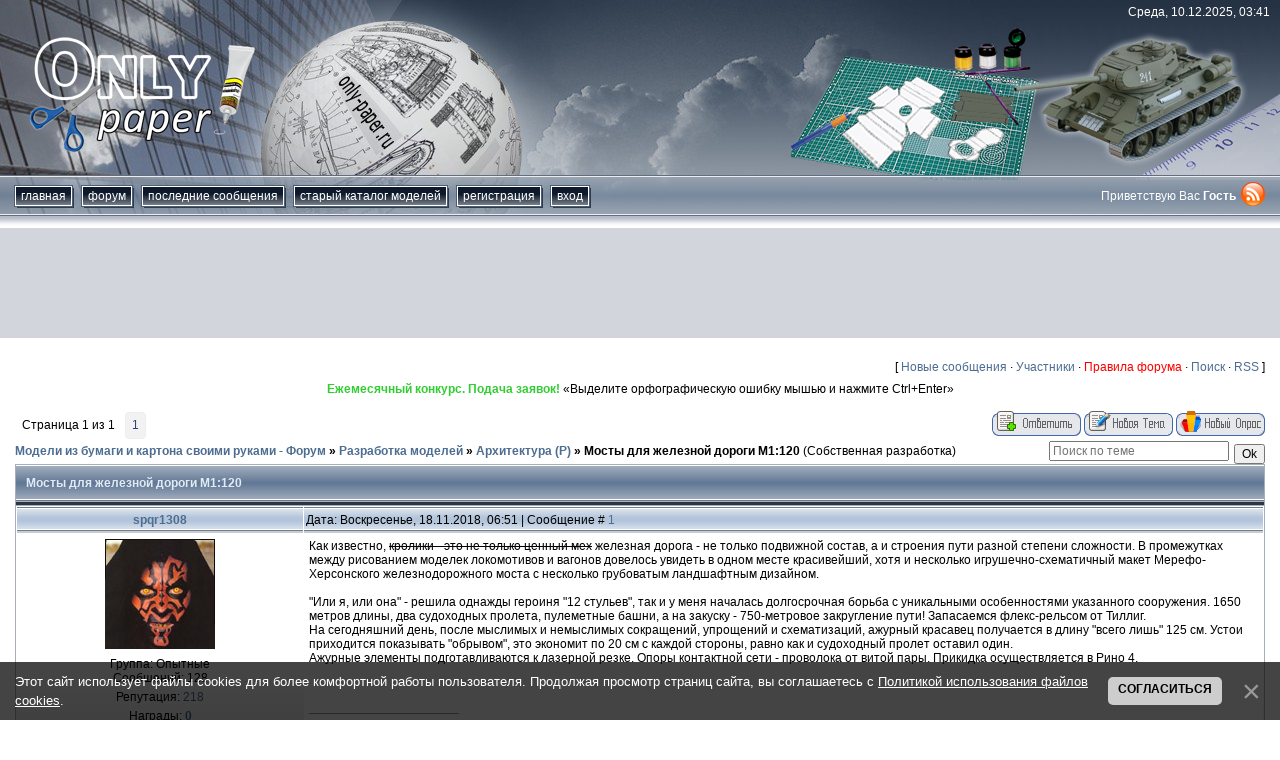

--- FILE ---
content_type: text/html; charset=utf-8
request_url: https://www.google.com/recaptcha/api2/aframe
body_size: -85
content:
<!DOCTYPE HTML><html><head><meta http-equiv="content-type" content="text/html; charset=UTF-8"></head><body><script nonce="4VTz4yByH1Myf3-hAYmlSQ">/** Anti-fraud and anti-abuse applications only. See google.com/recaptcha */ try{var clients={'sodar':'https://pagead2.googlesyndication.com/pagead/sodar?'};window.addEventListener("message",function(a){try{if(a.source===window.parent){var b=JSON.parse(a.data);var c=clients[b['id']];if(c){var d=document.createElement('img');d.src=c+b['params']+'&rc='+(localStorage.getItem("rc::a")?sessionStorage.getItem("rc::b"):"");window.document.body.appendChild(d);sessionStorage.setItem("rc::e",parseInt(sessionStorage.getItem("rc::e")||0)+1);localStorage.setItem("rc::h",'1765302091808');}}}catch(b){}});window.parent.postMessage("_grecaptcha_ready", "*");}catch(b){}</script></body></html>